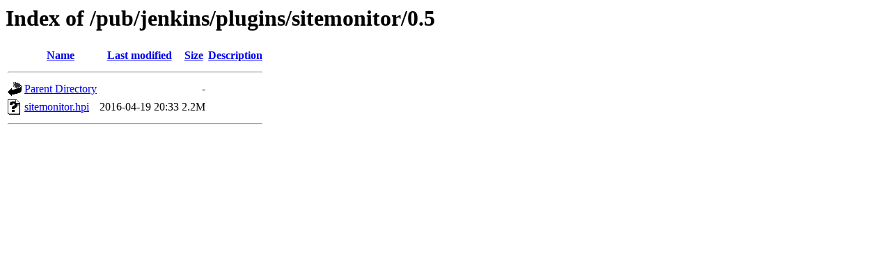

--- FILE ---
content_type: text/html;charset=ISO-8859-1
request_url: https://mirror.math.princeton.edu/pub/jenkins/plugins/sitemonitor/0.5/?C=S;O=D
body_size: 969
content:
<!DOCTYPE HTML PUBLIC "-//W3C//DTD HTML 3.2 Final//EN">
<html>
 <head>
  <title>Index of /pub/jenkins/plugins/sitemonitor/0.5</title>
 </head>
 <body>
<h1>Index of /pub/jenkins/plugins/sitemonitor/0.5</h1>
  <table>
   <tr><th valign="top"><img src="/icons/blank.gif" alt="[ICO]"></th><th><a href="?C=N;O=A">Name</a></th><th><a href="?C=M;O=A">Last modified</a></th><th><a href="?C=S;O=A">Size</a></th><th><a href="?C=D;O=A">Description</a></th></tr>
   <tr><th colspan="5"><hr></th></tr>
<tr><td valign="top"><img src="/icons/back.gif" alt="[PARENTDIR]"></td><td><a href="/pub/jenkins/plugins/sitemonitor/">Parent Directory</a></td><td>&nbsp;</td><td align="right">  - </td><td>&nbsp;</td></tr>
<tr><td valign="top"><img src="/icons/unknown.gif" alt="[   ]"></td><td><a href="sitemonitor.hpi">sitemonitor.hpi</a></td><td align="right">2016-04-19 20:33  </td><td align="right">2.2M</td><td>&nbsp;</td></tr>
   <tr><th colspan="5"><hr></th></tr>
</table>
</body></html>
